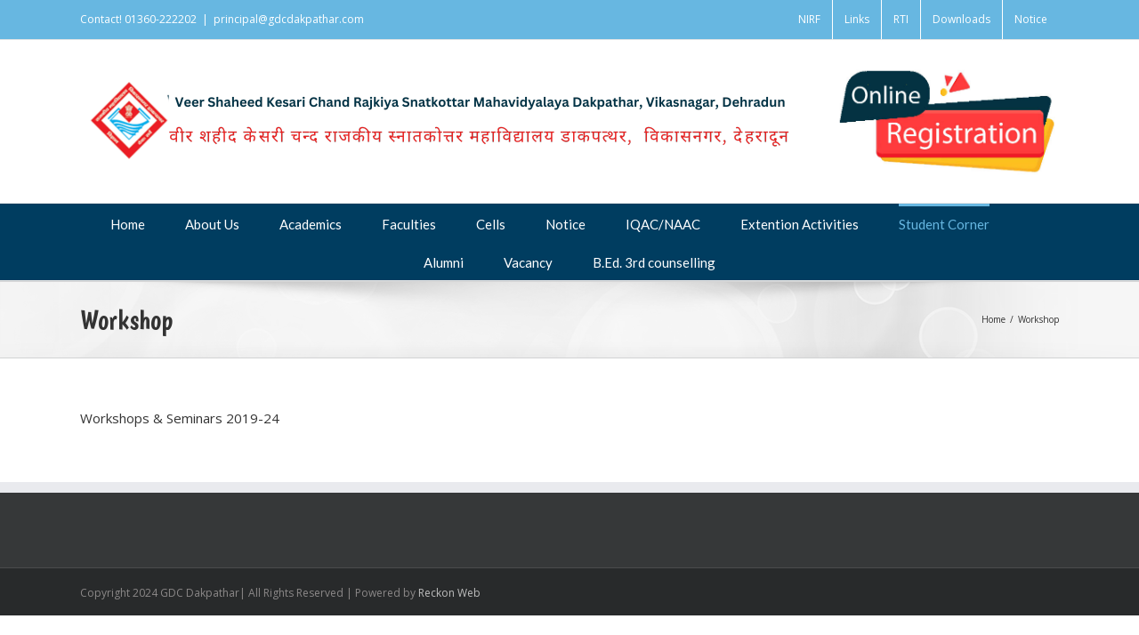

--- FILE ---
content_type: text/html; charset=UTF-8
request_url: https://gdcdakpathar.com/workshop/
body_size: 12859
content:
<!DOCTYPE html>
<html class="no-overflow-y" dir="ltr" lang="en-US"
	prefix="og: https://ogp.me/ns#"  prefix="og: http://ogp.me/ns# fb: http://ogp.me/ns/fb#">
<head>
	
	<meta http-equiv="Content-Type" content="text/html; charset=utf-8"/>

	
	<!--[if lte IE 8]>
	<script type="text/javascript" src="https://gdcdakpathar.com/site/wp-content/themes/Avada/assets/js/html5shiv.js"></script>
	<![endif]-->

	
	<meta name="viewport" content="width=device-width, initial-scale=1" />
	<title>Workshop - Govt Degree College Dakpathar</title>
						<script>
							/* You can add more configuration options to webfontloader by previously defining the WebFontConfig with your options */
							if ( typeof WebFontConfig === "undefined" ) {
								WebFontConfig = new Object();
							}
							WebFontConfig['google'] = {families: ['Lato', 'PT+Sans', 'Open+Sans', 'Boogaloo&subset=greek-ext']};

							(function() {
								var wf = document.createElement( 'script' );
								wf.src = 'https://ajax.googleapis.com/ajax/libs/webfont/1.5.3/webfont.js';
								wf.type = 'text/javascript';
								wf.async = 'true';
								var s = document.getElementsByTagName( 'script' )[0];
								s.parentNode.insertBefore( wf, s );
							})();
						</script>
						
		<!-- All in One SEO 4.2.7.1 - aioseo.com -->
		<meta name="description" content="Workshops &amp; Seminars 2019-24" />
		<meta name="robots" content="max-image-preview:large" />
		<link rel="canonical" href="https://gdcdakpathar.com/workshop/" />
		<meta name="generator" content="All in One SEO (AIOSEO) 4.2.7.1 " />
		<meta property="og:locale" content="en_US" />
		<meta property="og:site_name" content="Govt Degree College Dakpathar - Just another WordPress site" />
		<meta property="og:type" content="article" />
		<meta property="og:title" content="Workshop - Govt Degree College Dakpathar" />
		<meta property="og:description" content="Workshops &amp; Seminars 2019-24" />
		<meta property="og:url" content="https://gdcdakpathar.com/workshop/" />
		<meta property="article:published_time" content="2023-04-14T17:35:38+00:00" />
		<meta property="article:modified_time" content="2024-11-11T07:38:45+00:00" />
		<meta name="twitter:card" content="summary_large_image" />
		<meta name="twitter:title" content="Workshop - Govt Degree College Dakpathar" />
		<meta name="twitter:description" content="Workshops &amp; Seminars 2019-24" />
		<script type="application/ld+json" class="aioseo-schema">
			{"@context":"https:\/\/schema.org","@graph":[{"@type":"BreadcrumbList","@id":"https:\/\/gdcdakpathar.com\/workshop\/#breadcrumblist","itemListElement":[{"@type":"ListItem","@id":"https:\/\/gdcdakpathar.com\/#listItem","position":1,"item":{"@type":"WebPage","@id":"https:\/\/gdcdakpathar.com\/","name":"Home","description":"The Veer Shaheed Kesari Chand Rajkiya Snatkottar Mahavidyalaya, Dakpathar established in the year 1993 is catering to the needs of higher education of the Pachwa Doon and Jaunsar Bawar tribal area of Distt. Dehradun and fulfill the aspirations of higher learning","url":"https:\/\/gdcdakpathar.com\/"},"nextItem":"https:\/\/gdcdakpathar.com\/workshop\/#listItem"},{"@type":"ListItem","@id":"https:\/\/gdcdakpathar.com\/workshop\/#listItem","position":2,"item":{"@type":"WebPage","@id":"https:\/\/gdcdakpathar.com\/workshop\/","name":"Workshop","description":"Workshops & Seminars 2019-24","url":"https:\/\/gdcdakpathar.com\/workshop\/"},"previousItem":"https:\/\/gdcdakpathar.com\/#listItem"}]},{"@type":"Organization","@id":"https:\/\/gdcdakpathar.com\/#organization","name":"Govt Degree College Dakpathar","url":"https:\/\/gdcdakpathar.com\/"},{"@type":"WebPage","@id":"https:\/\/gdcdakpathar.com\/workshop\/#webpage","url":"https:\/\/gdcdakpathar.com\/workshop\/","name":"Workshop - Govt Degree College Dakpathar","description":"Workshops & Seminars 2019-24","inLanguage":"en-US","isPartOf":{"@id":"https:\/\/gdcdakpathar.com\/#website"},"breadcrumb":{"@id":"https:\/\/gdcdakpathar.com\/workshop\/#breadcrumblist"},"datePublished":"2023-04-14T17:35:38+00:00","dateModified":"2024-11-11T07:38:45+00:00"},{"@type":"WebSite","@id":"https:\/\/gdcdakpathar.com\/#website","url":"https:\/\/gdcdakpathar.com\/","name":"Govt Degree College Dakpathar","description":"Just another WordPress site","inLanguage":"en-US","publisher":{"@id":"https:\/\/gdcdakpathar.com\/#organization"}}]}
		</script>
		<!-- All in One SEO -->

<link rel='dns-prefetch' href='//s.w.org' />
<link rel="alternate" type="application/rss+xml" title="Govt Degree College Dakpathar &raquo; Feed" href="https://gdcdakpathar.com/feed/" />
<link rel="alternate" type="application/rss+xml" title="Govt Degree College Dakpathar &raquo; Comments Feed" href="https://gdcdakpathar.com/comments/feed/" />
			<!-- For iPad Retina display -->
			<link rel="apple-touch-icon-precomposed" sizes="144x144" href="">
		
		<meta property="og:title" content="Workshop"/>
		<meta property="og:type" content="article"/>
		<meta property="og:url" content="https://gdcdakpathar.com/workshop/"/>
		<meta property="og:site_name" content="Govt Degree College Dakpathar"/>
		<meta property="og:description" content="Workshops &amp; Seminars 2019-24"/>

									<meta property="og:image" content="http://gdcdakpathar.com/site/wp-content/uploads/2017/03/govt-degree-college-dakpathar.png"/>
							<!-- This site uses the Google Analytics by MonsterInsights plugin v8.10.0 - Using Analytics tracking - https://www.monsterinsights.com/ -->
		<!-- Note: MonsterInsights is not currently configured on this site. The site owner needs to authenticate with Google Analytics in the MonsterInsights settings panel. -->
					<!-- No UA code set -->
				<!-- / Google Analytics by MonsterInsights -->
				<script type="text/javascript">
			window._wpemojiSettings = {"baseUrl":"https:\/\/s.w.org\/images\/core\/emoji\/13.0.1\/72x72\/","ext":".png","svgUrl":"https:\/\/s.w.org\/images\/core\/emoji\/13.0.1\/svg\/","svgExt":".svg","source":{"concatemoji":"https:\/\/gdcdakpathar.com\/site\/wp-includes\/js\/wp-emoji-release.min.js?ver=5.7.14"}};
			!function(e,a,t){var n,r,o,i=a.createElement("canvas"),p=i.getContext&&i.getContext("2d");function s(e,t){var a=String.fromCharCode;p.clearRect(0,0,i.width,i.height),p.fillText(a.apply(this,e),0,0);e=i.toDataURL();return p.clearRect(0,0,i.width,i.height),p.fillText(a.apply(this,t),0,0),e===i.toDataURL()}function c(e){var t=a.createElement("script");t.src=e,t.defer=t.type="text/javascript",a.getElementsByTagName("head")[0].appendChild(t)}for(o=Array("flag","emoji"),t.supports={everything:!0,everythingExceptFlag:!0},r=0;r<o.length;r++)t.supports[o[r]]=function(e){if(!p||!p.fillText)return!1;switch(p.textBaseline="top",p.font="600 32px Arial",e){case"flag":return s([127987,65039,8205,9895,65039],[127987,65039,8203,9895,65039])?!1:!s([55356,56826,55356,56819],[55356,56826,8203,55356,56819])&&!s([55356,57332,56128,56423,56128,56418,56128,56421,56128,56430,56128,56423,56128,56447],[55356,57332,8203,56128,56423,8203,56128,56418,8203,56128,56421,8203,56128,56430,8203,56128,56423,8203,56128,56447]);case"emoji":return!s([55357,56424,8205,55356,57212],[55357,56424,8203,55356,57212])}return!1}(o[r]),t.supports.everything=t.supports.everything&&t.supports[o[r]],"flag"!==o[r]&&(t.supports.everythingExceptFlag=t.supports.everythingExceptFlag&&t.supports[o[r]]);t.supports.everythingExceptFlag=t.supports.everythingExceptFlag&&!t.supports.flag,t.DOMReady=!1,t.readyCallback=function(){t.DOMReady=!0},t.supports.everything||(n=function(){t.readyCallback()},a.addEventListener?(a.addEventListener("DOMContentLoaded",n,!1),e.addEventListener("load",n,!1)):(e.attachEvent("onload",n),a.attachEvent("onreadystatechange",function(){"complete"===a.readyState&&t.readyCallback()})),(n=t.source||{}).concatemoji?c(n.concatemoji):n.wpemoji&&n.twemoji&&(c(n.twemoji),c(n.wpemoji)))}(window,document,window._wpemojiSettings);
		</script>
		<style type="text/css">
img.wp-smiley,
img.emoji {
	display: inline !important;
	border: none !important;
	box-shadow: none !important;
	height: 1em !important;
	width: 1em !important;
	margin: 0 .07em !important;
	vertical-align: -0.1em !important;
	background: none !important;
	padding: 0 !important;
}
</style>
	<link rel='stylesheet' id='wp-block-library-css'  href='https://gdcdakpathar.com/site/wp-content/plugins/gutenberg/build/block-library/style.css?ver=10.5.4' type='text/css' media='all' />
<link rel='stylesheet' id='avada-stylesheet-css'  href='https://gdcdakpathar.com/site/wp-content/themes/Avada/style.css?ver=4.0.2' type='text/css' media='all' />
<!--[if lte IE 9]>
<link rel='stylesheet' id='avada-shortcodes-css'  href='https://gdcdakpathar.com/site/wp-content/themes/Avada/shortcodes.css?ver=4.0.2' type='text/css' media='all' />
<![endif]-->
<link rel='stylesheet' id='fontawesome-css'  href='https://gdcdakpathar.com/site/wp-content/themes/Avada/assets/fonts/fontawesome/font-awesome.css?ver=4.0.2' type='text/css' media='all' />
<!--[if lte IE 9]>
<link rel='stylesheet' id='avada-IE-fontawesome-css'  href='https://gdcdakpathar.com/site/wp-content/themes/Avada/assets/fonts/fontawesome/font-awesome.css?ver=4.0.2' type='text/css' media='all' />
<![endif]-->
<!--[if lte IE 8]>
<link rel='stylesheet' id='avada-IE8-css'  href='https://gdcdakpathar.com/site/wp-content/themes/Avada/assets/css/ie8.css?ver=4.0.2' type='text/css' media='all' />
<![endif]-->
<!--[if IE]>
<link rel='stylesheet' id='avada-IE-css'  href='https://gdcdakpathar.com/site/wp-content/themes/Avada/assets/css/ie.css?ver=4.0.2' type='text/css' media='all' />
<![endif]-->
<link rel='stylesheet' id='avada-iLightbox-css'  href='https://gdcdakpathar.com/site/wp-content/themes/Avada/ilightbox.css?ver=4.0.2' type='text/css' media='all' />
<link rel='stylesheet' id='avada-animations-css'  href='https://gdcdakpathar.com/site/wp-content/themes/Avada/animations.css?ver=4.0.2' type='text/css' media='all' />
<link rel='stylesheet' id='avada-dynamic-css-css'  href='//gdcdakpathar.com/site/wp-content/uploads/avada-styles/avada-1439.css?timestamp=1756053542&#038;ver=5.7.14' type='text/css' media='all' />
<script type='text/javascript' src='https://gdcdakpathar.com/site/wp-includes/js/jquery/jquery.min.js?ver=3.5.1' id='jquery-core-js'></script>
<script type='text/javascript' src='https://gdcdakpathar.com/site/wp-includes/js/jquery/jquery-migrate.min.js?ver=3.3.2' id='jquery-migrate-js'></script>
<link rel="https://api.w.org/" href="https://gdcdakpathar.com/wp-json/" /><link rel="alternate" type="application/json" href="https://gdcdakpathar.com/wp-json/wp/v2/pages/1439" /><link rel="EditURI" type="application/rsd+xml" title="RSD" href="https://gdcdakpathar.com/site/xmlrpc.php?rsd" />
<link rel="wlwmanifest" type="application/wlwmanifest+xml" href="https://gdcdakpathar.com/site/wp-includes/wlwmanifest.xml" /> 
<meta name="generator" content="WordPress 5.7.14" />
<link rel='shortlink' href='https://gdcdakpathar.com/?p=1439' />
<link rel="alternate" type="application/json+oembed" href="https://gdcdakpathar.com/wp-json/oembed/1.0/embed?url=https%3A%2F%2Fgdcdakpathar.com%2Fworkshop%2F" />
<link rel="alternate" type="text/xml+oembed" href="https://gdcdakpathar.com/wp-json/oembed/1.0/embed?url=https%3A%2F%2Fgdcdakpathar.com%2Fworkshop%2F&#038;format=xml" />
<style type="text/css">.recentcomments a{display:inline !important;padding:0 !important;margin:0 !important;}</style><!--[if IE 9]> <script>var _fusionParallaxIE9 = true;</script> <![endif]-->
	
	<!--[if lte IE 8]>
	<script type="text/javascript">
	jQuery(document).ready(function() {
	var imgs, i, w;
	var imgs = document.getElementsByTagName( 'img' );
	for( i = 0; i < imgs.length; i++ ) {
		w = imgs[i].getAttribute( 'width' );
		imgs[i].removeAttribute( 'width' );
		imgs[i].removeAttribute( 'height' );
	}
	});
	</script>

	<script src="https://gdcdakpathar.com/site/wp-content/themes/Avada/assets/js/excanvas.js"></script>

	<![endif]-->

	<!--[if lte IE 9]>
	<script type="text/javascript">
	jQuery(document).ready(function() {

	// Combine inline styles for body tag
	jQuery('body').each( function() {
		var combined_styles = '<style type="text/css">';

		jQuery( this ).find( 'style' ).each( function() {
			combined_styles += jQuery(this).html();
			jQuery(this).remove();
		});

		combined_styles += '</style>';

		jQuery( this ).prepend( combined_styles );
	});
	});
	</script>

	<![endif]-->

	<script type="text/javascript">
		var doc = document.documentElement;
		doc.setAttribute('data-useragent', navigator.userAgent);
	</script>

	
	</head>
<body class="page-template-default page page-id-1439 fusion-body no-tablet-sticky-header no-mobile-sticky-header no-mobile-slidingbar layout-wide-mode menu-text-align-center mobile-menu-design-classic fusion-image-hovers fusion-show-pagination-text">
				<div id="wrapper" class="">
		<div id="home" style="position:relative;top:1px;"></div>
				
		
			<div class="fusion-header-wrapper">
				<div class="fusion-header-v4 fusion-logo-left fusion-sticky-menu- fusion-sticky-logo- fusion-mobile-logo- fusion-mobile-menu-design-classic fusion-sticky-menu-only fusion-header-menu-align-center">
					
<div class="fusion-secondary-header">
	<div class="fusion-row">
					<div class="fusion-alignleft"><div class="fusion-contact-info">Contact! 01360-222202<span class="fusion-header-separator">|</span><a href="mailto:principal@gdcdakpathar.com">principal@gdcdakpathar.com</a></div></div>
							<div class="fusion-alignright"><div class="fusion-secondary-menu"><ul id="menu-top-nav" class="menu"><li  id="menu-item-1565"  class="menu-item menu-item-type-post_type menu-item-object-page menu-item-1565"  ><a  href="https://gdcdakpathar.com/nirf/"><span class="menu-text">NIRF</span></a></li><li  id="menu-item-1567"  class="menu-item menu-item-type-post_type menu-item-object-page menu-item-1567"  ><a  href="https://gdcdakpathar.com/important-links/"><span class="menu-text">Links</span></a></li><li  id="menu-item-1583"  class="menu-item menu-item-type-custom menu-item-object-custom menu-item-1583"  ><a  href="http://gdcdakpathar.com/site/wp-content/uploads/2024/05/rti-17-point-manual.pdf"><span class="menu-text">RTI</span></a></li><li  id="menu-item-1604"  class="menu-item menu-item-type-post_type menu-item-object-page menu-item-1604"  ><a  href="https://gdcdakpathar.com/downloads/"><span class="menu-text">Downloads</span></a></li><li  id="menu-item-1605"  class="menu-item menu-item-type-post_type menu-item-object-page menu-item-1605"  ><a  href="https://gdcdakpathar.com/commerce/notice/"><span class="menu-text">Notice</span></a></li></ul></div><div class="fusion-mobile-nav-holder"></div></div>
			</div>
</div>
<div class="fusion-header-sticky-height"></div>
<div class="fusion-sticky-header-wrapper"> <!-- start fusion sticky header wrapper -->
	<div class="fusion-header">
		<div class="fusion-row">
			<div class="fusion-logo" data-margin-top="0px" data-margin-bottom="0px" data-margin-left="0px" data-margin-right="0px">
				<a class="fusion-logo-link" href="https://gdcdakpathar.com">
						<img src="//gdcdakpathar.com/site/wp-content/uploads/2017/03/govt-degree-college-dakpathar.png" width="807" height="97" alt="Govt Degree College Dakpathar" class="fusion-logo-1x fusion-standard-logo" />

							<img src="//gdcdakpathar.com/site/wp-content/uploads/2017/03/govt-degree-college-dakpathar.png" width="807" height="97" alt="Govt Degree College Dakpathar" class="fusion-standard-logo fusion-logo-2x" />
			
			<!-- mobile logo -->
			
			<!-- sticky header logo -->
					</a>
		<div class="fusion-header-content-3-wrapper"><h3 class="fusion-header-tagline"><a href="https://gdcdakpathar.com/admission2025/" target="_blank" rel="noopener"><img class="alignnone size-full wp-image-1622" src="http://gdcdakpathar.com/site/wp-content/uploads/2024/08/online-registration.jpg" alt="" width="100" style="width:250px;"></a></h3></div></div>
					</div>
	</div>
	<div class="fusion-secondary-main-menu">
		<div class="fusion-row">
			<div class="fusion-main-menu"><ul id="menu-top" class="fusion-menu"><li  id="menu-item-39"  class="menu-item menu-item-type-post_type menu-item-object-page menu-item-home menu-item-39"  ><a  href="https://gdcdakpathar.com/"><span class="menu-text">Home</span></a></li><li  id="menu-item-761"  class="menu-item menu-item-type-custom menu-item-object-custom menu-item-has-children menu-item-761 fusion-dropdown-menu"  ><a  href="#"><span class="menu-text">About Us</span></a><ul class="sub-menu"><li  id="menu-item-841"  class="menu-item menu-item-type-post_type menu-item-object-page menu-item-841 fusion-dropdown-submenu"  ><a  href="https://gdcdakpathar.com/about-veer-shaheed-kesari-chand/"><span class="">About Veer Shaheed Kesari Chand</span></a></li><li  id="menu-item-1763"  class="menu-item menu-item-type-custom menu-item-object-custom menu-item-has-children menu-item-1763 fusion-dropdown-submenu"  ><a  href="#"><span class="">Policy Documents</span></a><ul class="sub-menu"><li  id="menu-item-1774"  class="menu-item menu-item-type-post_type menu-item-object-page menu-item-1774"  ><a  href="https://gdcdakpathar.com/policy-document-on-support-facilities/"><span class="">Policy Document on Support Facilities</span></a></li><li  id="menu-item-1775"  class="menu-item menu-item-type-post_type menu-item-object-page menu-item-1775"  ><a  href="https://gdcdakpathar.com/policy-document-on-discipline-behavior/"><span class="">Policy Document on Discipline &#038; Behavior</span></a></li><li  id="menu-item-1776"  class="menu-item menu-item-type-post_type menu-item-object-page menu-item-1776"  ><a  href="https://gdcdakpathar.com/policy-document-on-gender/"><span class="">Policy Document on Gender</span></a></li><li  id="menu-item-1777"  class="menu-item menu-item-type-post_type menu-item-object-page menu-item-1777"  ><a  href="https://gdcdakpathar.com/policy-document-for-divyangjan/"><span class="">Policy Document for Divyangjan</span></a></li><li  id="menu-item-1778"  class="menu-item menu-item-type-post_type menu-item-object-page menu-item-1778"  ><a  href="https://gdcdakpathar.com/policy-document-on-green-campus/"><span class="">Policy Document on Green Campus</span></a></li><li  id="menu-item-1531"  class="menu-item menu-item-type-post_type menu-item-object-page menu-item-1531"  ><a  href="https://gdcdakpathar.com/vision-mission/"><span class="">Vision &#038; Mission</span></a></li><li  id="menu-item-1533"  class="menu-item menu-item-type-custom menu-item-object-custom menu-item-1533"  ><a  href="http://gdcdakpathar.com/site/wp-content/uploads/2024/04/institutional-development-plan.pdf"><span class="">Institutional Development Plan</span></a></li><li  id="menu-item-1804"  class="menu-item menu-item-type-custom menu-item-object-custom menu-item-1804"  ><a  href="http://gdcdakpathar.com/site/wp-content/uploads/2024/11/Strategic-Perspective-Plan.pdf"><span class="">Strategic and Perspective Plan</span></a></li><li  id="menu-item-1802"  class="menu-item menu-item-type-custom menu-item-object-custom menu-item-1802"  ><a  href="http://gdcdakpathar.com/site/wp-content/uploads/2024/11/SWOC.pdf"><span class="">SWOC</span></a></li><li  id="menu-item-1815"  class="menu-item menu-item-type-custom menu-item-object-custom menu-item-1815"  ><a  href="http://gdcdakpathar.com/site/wp-content/uploads/2024/11/Post-Creation-G-O.pdf"><span class="">Post Creation G.O.s</span></a></li></ul></li><li  id="menu-item-1554"  class="menu-item menu-item-type-post_type menu-item-object-page menu-item-1554 fusion-dropdown-submenu"  ><a  href="https://gdcdakpathar.com/teaching-staff/"><span class="">Teaching Staff</span></a></li><li  id="menu-item-1557"  class="menu-item menu-item-type-post_type menu-item-object-page menu-item-1557 fusion-dropdown-submenu"  ><a  href="https://gdcdakpathar.com/non-teaching-staff/"><span class="">Non Teaching Staff</span></a></li><li  id="menu-item-1559"  class="menu-item menu-item-type-post_type menu-item-object-page menu-item-1559 fusion-dropdown-submenu"  ><a  href="https://gdcdakpathar.com/committees/"><span class="">Committees</span></a></li><li  id="menu-item-40"  class="menu-item menu-item-type-post_type menu-item-object-page menu-item-40 fusion-dropdown-submenu"  ><a  href="https://gdcdakpathar.com/about-college/"><span class="">About College</span></a></li><li  id="menu-item-831"  class="menu-item menu-item-type-post_type menu-item-object-page menu-item-831 fusion-dropdown-submenu"  ><a  href="https://gdcdakpathar.com/gallery/"><span class="">Gallery</span></a></li><li  id="menu-item-611"  class="menu-item menu-item-type-post_type menu-item-object-page menu-item-611 fusion-dropdown-submenu"  ><a  href="https://gdcdakpathar.com/principals-message/"><span class="">Principal’s Message</span></a></li><li  id="menu-item-48"  class="menu-item menu-item-type-post_type menu-item-object-page menu-item-48 fusion-dropdown-submenu"  ><a  href="https://gdcdakpathar.com/facilities/"><span class="">Facilities</span></a></li><li  id="menu-item-1564"  class="menu-item menu-item-type-custom menu-item-object-custom menu-item-1564 fusion-dropdown-submenu"  ><a  href="#"><span class="">Magazine</span></a></li><li  id="menu-item-1563"  class="menu-item menu-item-type-custom menu-item-object-custom menu-item-1563 fusion-dropdown-submenu"  ><a  href="#"><span class="">Policy Documents</span></a></li></ul></li><li  id="menu-item-1576"  class="menu-item menu-item-type-custom menu-item-object-custom menu-item-has-children menu-item-1576 fusion-dropdown-menu"  ><a  href="#"><span class="menu-text">Academics</span></a><ul class="sub-menu"><li  id="menu-item-1721"  class="menu-item menu-item-type-custom menu-item-object-custom menu-item-1721 fusion-dropdown-submenu"  ><a  href="http://gdcdakpathar.com/site/wp-content/uploads/2024/08/programs-offered.pdf"><span class="">Program Offered</span></a></li><li  id="menu-item-1582"  class="menu-item menu-item-type-post_type menu-item-object-page menu-item-1582 fusion-dropdown-submenu"  ><a  href="https://gdcdakpathar.com/admission-rules-procedures/"><span class="">Admission Rules &#038; Procedures</span></a></li><li  id="menu-item-1577"  class="menu-item menu-item-type-post_type menu-item-object-page menu-item-1577 fusion-dropdown-submenu"  ><a  href="https://gdcdakpathar.com/institutional-distinctiveness/"><span class="">Institutional Distinctiveness</span></a></li><li  id="menu-item-1578"  class="menu-item menu-item-type-post_type menu-item-object-page menu-item-1578 fusion-dropdown-submenu"  ><a  href="https://gdcdakpathar.com/time-table/"><span class="">Time Table</span></a></li><li  id="menu-item-1579"  class="menu-item menu-item-type-post_type menu-item-object-page menu-item-1579 fusion-dropdown-submenu"  ><a  href="https://gdcdakpathar.com/prospectus/"><span class="">Prospectus</span></a></li><li  id="menu-item-1584"  class="menu-item menu-item-type-post_type menu-item-object-page menu-item-1584 fusion-dropdown-submenu"  ><a  href="https://gdcdakpathar.com/academic-calendar/"><span class="">Academic Calendar</span></a></li></ul></li><li  id="menu-item-61"  class="menu-item menu-item-type-custom menu-item-object-custom menu-item-has-children menu-item-61 fusion-dropdown-menu"  ><a  href="#"><span class="menu-text">Faculties</span></a><ul class="sub-menu"><li  id="menu-item-679"  class="menu-item menu-item-type-custom menu-item-object-custom menu-item-has-children menu-item-679 fusion-dropdown-submenu"  ><a  href="#"><span class="">Faculty of Commerce</span></a><ul class="sub-menu"><li  id="menu-item-45"  class="menu-item menu-item-type-post_type menu-item-object-page menu-item-45"  ><a  href="https://gdcdakpathar.com/commerce/"><span class="">Commerce</span></a></li></ul></li><li  id="menu-item-65"  class="menu-item menu-item-type-custom menu-item-object-custom menu-item-has-children menu-item-65 fusion-dropdown-submenu"  ><a  href="#"><span class="">Faculty of Science</span></a><ul class="sub-menu"><li  id="menu-item-54"  class="menu-item menu-item-type-post_type menu-item-object-page menu-item-54"  ><a  href="https://gdcdakpathar.com/chemistry/"><span class="">Department of Chemistry</span></a></li><li  id="menu-item-702"  class="menu-item menu-item-type-post_type menu-item-object-page menu-item-702"  ><a  href="https://gdcdakpathar.com/department-of-mathematics/"><span class="">Department of Mathematics</span></a></li><li  id="menu-item-730"  class="menu-item menu-item-type-post_type menu-item-object-page menu-item-730"  ><a  href="https://gdcdakpathar.com/department-of-physics/"><span class="">Department of Physics</span></a></li><li  id="menu-item-703"  class="menu-item menu-item-type-post_type menu-item-object-page menu-item-703"  ><a  href="https://gdcdakpathar.com/department-of-botany/"><span class="">Department Of Botany</span></a></li><li  id="menu-item-575"  class="menu-item menu-item-type-post_type menu-item-object-page menu-item-575"  ><a  href="https://gdcdakpathar.com/zoology/"><span class="">Department of Zoology</span></a></li></ul></li><li  id="menu-item-680"  class="menu-item menu-item-type-custom menu-item-object-custom menu-item-has-children menu-item-680 fusion-dropdown-submenu"  ><a  href="#"><span class="">Faculty of Arts</span></a><ul class="sub-menu"><li  id="menu-item-588"  class="menu-item menu-item-type-post_type menu-item-object-page menu-item-588"  ><a  href="https://gdcdakpathar.com/english/"><span class="">Department of English</span></a></li><li  id="menu-item-925"  class="menu-item menu-item-type-post_type menu-item-object-page menu-item-925"  ><a  href="https://gdcdakpathar.com/department-of-hindi/"><span class="">Department of Hindi</span></a></li><li  id="menu-item-591"  class="menu-item menu-item-type-post_type menu-item-object-page menu-item-591"  ><a  href="https://gdcdakpathar.com/economics/"><span class="">Department of Economics</span></a></li><li  id="menu-item-589"  class="menu-item menu-item-type-post_type menu-item-object-page menu-item-589"  ><a  href="https://gdcdakpathar.com/history/"><span class="">Department of History</span></a></li><li  id="menu-item-606"  class="menu-item menu-item-type-post_type menu-item-object-page menu-item-606"  ><a  href="https://gdcdakpathar.com/political-science/"><span class="">Department of Political Science</span></a></li><li  id="menu-item-607"  class="menu-item menu-item-type-post_type menu-item-object-page menu-item-607"  ><a  href="https://gdcdakpathar.com/home-science/"><span class="">Home Science</span></a></li><li  id="menu-item-686"  class="menu-item menu-item-type-post_type menu-item-object-page menu-item-686"  ><a  href="https://gdcdakpathar.com/department-of-education/"><span class="">Department of Education</span></a></li></ul></li><li  id="menu-item-681"  class="menu-item menu-item-type-custom menu-item-object-custom menu-item-has-children menu-item-681 fusion-dropdown-submenu"  ><a  href="#"><span class="">Faculty of Teacher Education</span></a><ul class="sub-menu"><li  id="menu-item-44"  class="menu-item menu-item-type-post_type menu-item-object-page menu-item-44"  ><a  href="https://gdcdakpathar.com/b-ed-department/"><span class="">B.Ed</span></a></li></ul></li><li  id="menu-item-67"  class="menu-item menu-item-type-custom menu-item-object-custom menu-item-has-children menu-item-67 fusion-dropdown-submenu"  ><a  href="#"><span class="">Professional Courses</span></a><ul class="sub-menu"><li  id="menu-item-144"  class="menu-item menu-item-type-post_type menu-item-object-page menu-item-144"  ><a  href="https://gdcdakpathar.com/mass-communication/"><span class="">Mass Communication</span></a></li><li  id="menu-item-146"  class="menu-item menu-item-type-post_type menu-item-object-page menu-item-146"  ><a  href="https://gdcdakpathar.com/yoga/"><span class="">Yoga</span></a></li><li  id="menu-item-148"  class="menu-item menu-item-type-post_type menu-item-object-page menu-item-148"  ><a  href="https://gdcdakpathar.com/bba/"><span class="">BBA</span></a></li></ul></li><li  id="menu-item-871"  class="menu-item menu-item-type-post_type menu-item-object-page menu-item-871 fusion-dropdown-submenu"  ><a  href="https://gdcdakpathar.com/distance-education/"><span class="">Distance Education</span></a></li></ul></li><li  id="menu-item-706"  class="menu-item menu-item-type-custom menu-item-object-custom menu-item-has-children menu-item-706 fusion-dropdown-menu"  ><a  href="#"><span class="menu-text">Cells</span></a><ul class="sub-menu"><li  id="menu-item-707"  class="menu-item menu-item-type-post_type menu-item-object-page menu-item-707 fusion-dropdown-submenu"  ><a  href="https://gdcdakpathar.com/women-cell/"><span class="">Women Cell</span></a></li><li  id="menu-item-1765"  class="menu-item menu-item-type-post_type menu-item-object-page menu-item-1765 fusion-dropdown-submenu"  ><a  href="https://gdcdakpathar.com/students-grievance-redressal-cell/"><span class="">Students’ Grievance Redressal Cell</span></a></li><li  id="menu-item-709"  class="menu-item menu-item-type-post_type menu-item-object-page menu-item-709 fusion-dropdown-submenu"  ><a  href="https://gdcdakpathar.com/anti-sexual-harassment-cell/"><span class="">Sexual Harassment of Women at Workplace – Prevention, Prohibition and Redressal cell</span></a></li><li  id="menu-item-749"  class="menu-item menu-item-type-post_type menu-item-object-page menu-item-749 fusion-dropdown-submenu"  ><a  href="https://gdcdakpathar.com/anti-ragging/"><span class="">Anti Ragging</span></a></li><li  id="menu-item-1827"  class="menu-item menu-item-type-post_type menu-item-object-page menu-item-1827 fusion-dropdown-submenu"  ><a  href="https://gdcdakpathar.com/research-development-cell/"><span class="">Research &#038; Development Cell</span></a></li><li  id="menu-item-1829"  class="menu-item menu-item-type-post_type menu-item-object-page menu-item-1829 fusion-dropdown-submenu"  ><a  href="https://gdcdakpathar.com/annual-reports/"><span class="">Annual Reports</span></a></li></ul></li><li  id="menu-item-482"  class="menu-item menu-item-type-post_type menu-item-object-page menu-item-482"  ><a  href="https://gdcdakpathar.com/notice/"><span class="menu-text">Notice</span></a></li><li  id="menu-item-1585"  class="menu-item menu-item-type-custom menu-item-object-custom menu-item-has-children menu-item-1585 fusion-dropdown-menu"  ><a  href="#"><span class="menu-text">IQAC/NAAC</span></a><ul class="sub-menu"><li  id="menu-item-2045"  class="menu-item menu-item-type-post_type menu-item-object-page menu-item-2045 fusion-dropdown-submenu"  ><a  href="https://gdcdakpathar.com/ssr-cycle/"><span class="">SSR Cycle</span></a></li><li  id="menu-item-1599"  class="menu-item menu-item-type-post_type menu-item-object-page menu-item-has-children menu-item-1599 fusion-dropdown-submenu"  ><a  href="https://gdcdakpathar.com/naac-ssr/"><span class="">NAAC Related Document</span></a><ul class="sub-menu"><li  id="menu-item-1973"  class="menu-item menu-item-type-custom menu-item-object-custom menu-item-has-children menu-item-1973"  ><a  href="#"><span class="">Extended Profile</span></a><ul class="sub-menu"><li  id="menu-item-1975"  class="menu-item menu-item-type-custom menu-item-object-custom menu-item-1975"  ><a  href="http://gdcdakpathar.com/site/wp-content/uploads/2024/11/List-of-Student-2019-20-to-2023-24.pdf"><span class="">List of Student 2019-20 to 2023-24</span></a></li></ul></li><li  id="menu-item-1864"  class="menu-item menu-item-type-custom menu-item-object-custom menu-item-has-children menu-item-1864"  ><a  href="#"><span class="">1. Curricular Aspects</span></a><ul class="sub-menu"><li  id="menu-item-1866"  class="menu-item menu-item-type-custom menu-item-object-custom menu-item-1866"  ><a  href="http://gdcdakpathar.com/site/wp-content/uploads/2024/11/Curricular-Planning-and-Implementation.pdf"><span class="">1.1.1  Curricular Planning and Implementation</span></a></li><li  id="menu-item-1970"  class="menu-item menu-item-type-custom menu-item-object-custom menu-item-1970"  ><a  href="http://gdcdakpathar.com/site/wp-content/uploads/2024/11/1.2.1-Certificate-Value-added-courses-offered.pdf"><span class="">1.2.1 Certificate Value added courses offered</span></a></li><li  id="menu-item-1868"  class="menu-item menu-item-type-custom menu-item-object-custom menu-item-1868"  ><a  href="http://gdcdakpathar.com/site/wp-content/uploads/2024/11/Institution-integrates-crosscutting-issues-relevant-to-Professional-Ethics.pdf"><span class="">1.3.1  Institution integrates crosscutting issues relevant to Professional Ethics</span></a></li><li  id="menu-item-1870"  class="menu-item menu-item-type-custom menu-item-object-custom menu-item-1870"  ><a  href="http://gdcdakpathar.com/site/wp-content/uploads/2024/11/Number-of-students-undertaking-project-workfield-work-internships.pdf"><span class="">1.3.2 Number of students undertaking project workfield work  internships</span></a></li><li  id="menu-item-1872"  class="menu-item menu-item-type-custom menu-item-object-custom menu-item-1872"  ><a  href="http://gdcdakpathar.com/site/wp-content/uploads/2024/11/Feedback-System.pdf"><span class="">1.4.1 Feedback System</span></a></li></ul></li><li  id="menu-item-1875"  class="menu-item menu-item-type-custom menu-item-object-custom menu-item-has-children menu-item-1875"  ><a  href="#"><span class="">2 Teaching-learning and Evaluation</span></a><ul class="sub-menu"><li  id="menu-item-1876"  class="menu-item menu-item-type-custom menu-item-object-custom menu-item-1876"  ><a  href="http://gdcdakpathar.com/site/wp-content/uploads/2024/11/Enrolment.pdf"><span class="">2.1.1 Enrolment</span></a></li><li  id="menu-item-1878"  class="menu-item menu-item-type-custom menu-item-object-custom menu-item-1878"  ><a  href="http://gdcdakpathar.com/site/wp-content/uploads/2024/11/Number-of-seats-for-reserved-category.pdf"><span class="">2.1.2 Number of seats for reserved category</span></a></li><li  id="menu-item-1880"  class="menu-item menu-item-type-custom menu-item-object-custom menu-item-1880"  ><a  href="http://gdcdakpathar.com/site/wp-content/uploads/2024/11/Teaching-Learning-Process.pdf"><span class="">2.3.1 Teaching- Learning Process</span></a></li><li  id="menu-item-1882"  class="menu-item menu-item-type-custom menu-item-object-custom menu-item-1882"  ><a  href="http://gdcdakpathar.com/site/wp-content/uploads/2024/11/Teacher-Profile.pdf"><span class="">2.4.1 Teacher Profile</span></a></li><li  id="menu-item-1884"  class="menu-item menu-item-type-custom menu-item-object-custom menu-item-1884"  ><a  href="http://gdcdakpathar.com/site/wp-content/uploads/2024/11/Teacher-Quality.pdf"><span class="">2.4.2 Teacher Quality</span></a></li><li  id="menu-item-1886"  class="menu-item menu-item-type-custom menu-item-object-custom menu-item-1886"  ><a  href="http://gdcdakpathar.com/site/wp-content/uploads/2024/11/Evaluation-Process-and-Reforms.pdf"><span class="">2.5.1 Evaluation Process and Reforms</span></a></li><li  id="menu-item-1888"  class="menu-item menu-item-type-custom menu-item-object-custom menu-item-1888"  ><a  href="http://gdcdakpathar.com/site/wp-content/uploads/2024/11/Programme-Outcomes-POs-and-Course-Outcomes-COs.pdf"><span class="">2.6.1 Programme Outcomes (POs) and Course Outcomes (COs)</span></a></li><li  id="menu-item-1890"  class="menu-item menu-item-type-custom menu-item-object-custom menu-item-1890"  ><a  href="http://gdcdakpathar.com/site/wp-content/uploads/2024/11/Attainment-of-POs-and-COs-are-evaluated.pdf"><span class="">2.6.2 Attainment of POs and COs are evaluated</span></a></li></ul></li><li  id="menu-item-1892"  class="menu-item menu-item-type-custom menu-item-object-custom menu-item-has-children menu-item-1892"  ><a  href="#"><span class="">3 Resource Mobilization for Research</span></a><ul class="sub-menu"><li  id="menu-item-1893"  class="menu-item menu-item-type-custom menu-item-object-custom menu-item-1893"  ><a  href="http://gdcdakpathar.com/site/wp-content/uploads/2024/11/Institution-has-created-an-ecosystem.pdf"><span class="">3.2.1 Institution has created an ecosystem</span></a></li><li  id="menu-item-1895"  class="menu-item menu-item-type-custom menu-item-object-custom menu-item-1895"  ><a  href="http://gdcdakpathar.com/site/wp-content/uploads/2024/11/Number-of-workshops-seminars-conferences.pdf"><span class="">3.2.2 Number of workshops-seminars-conferences</span></a></li><li  id="menu-item-1897"  class="menu-item menu-item-type-custom menu-item-object-custom menu-item-1897"  ><a  href="http://gdcdakpathar.com/site/wp-content/uploads/2024/11/Workshops-seminars-conferences-Data.pdf"><span class="">3.2.2 Workshops-seminars-conferences Data</span></a></li><li  id="menu-item-1899"  class="menu-item menu-item-type-custom menu-item-object-custom menu-item-1899"  ><a  href="http://gdcdakpathar.com/site/wp-content/uploads/2024/11/Number-of-research-papers-published-per-teacher.pdf"><span class="">3.3.1 Number of research papers published per teacher</span></a></li><li  id="menu-item-1977"  class="menu-item menu-item-type-custom menu-item-object-custom menu-item-1977"  ><a  href="http://gdcdakpathar.com/site/wp-content/uploads/2024/11/3.3.2-Total-number-of-books-and-chapters.pdf"><span class="">3.3.2 Total number of books and chapters</span></a></li><li  id="menu-item-1902"  class="menu-item menu-item-type-custom menu-item-object-custom menu-item-1902"  ><a  href="http://gdcdakpathar.com/site/wp-content/uploads/2024/11/Outcomes-of-Extension-activities.pdf"><span class="">3.4.1 Outcomes of Extension activities</span></a></li><li  id="menu-item-1904"  class="menu-item menu-item-type-custom menu-item-object-custom menu-item-1904"  ><a  href="http://gdcdakpathar.com/site/wp-content/uploads/2024/11/Awards-and-recognitions-received.pdf"><span class="">3.4.2 Awards and recognitions received</span></a></li><li  id="menu-item-1906"  class="menu-item menu-item-type-custom menu-item-object-custom menu-item-1906"  ><a  href="http://gdcdakpathar.com/site/wp-content/uploads/2024/11/Number-of-extension-and-outreach-programs.pdf"><span class="">3.4.3 Number of extension and outreach programs</span></a></li><li  id="menu-item-1908"  class="menu-item menu-item-type-custom menu-item-object-custom menu-item-1908"  ><a  href="http://gdcdakpathar.com/site/wp-content/uploads/2024/11/Collaboration.pdf"><span class="">3.5.1 Collaboration</span></a></li><li  id="menu-item-1910"  class="menu-item menu-item-type-custom menu-item-object-custom menu-item-1910"  ><a  href="http://gdcdakpathar.com/site/wp-content/uploads/2024/11/Number-of-functional-MoUs-linkages.pdf"><span class="">3.5.1 Number of functional MoUs linkages</span></a></li></ul></li><li  id="menu-item-1911"  class="menu-item menu-item-type-custom menu-item-object-custom menu-item-has-children menu-item-1911"  ><a  href="#"><span class="">4 Infrastructure and Learning Resources</span></a><ul class="sub-menu"><li  id="menu-item-1913"  class="menu-item menu-item-type-custom menu-item-object-custom menu-item-1913"  ><a  href="http://gdcdakpathar.com/site/wp-content/uploads/2024/11/The-Institution-has-adequate-infrastructure.pdf"><span class="">4.1.1 The Institution has adequate infrastructure</span></a></li><li  id="menu-item-1915"  class="menu-item menu-item-type-custom menu-item-object-custom menu-item-1915"  ><a  href="http://gdcdakpathar.com/site/wp-content/uploads/2024/11/Expenditure-for-infrastructure-development.pdf"><span class="">4.1.2 Expenditure for infrastructure development</span></a></li><li  id="menu-item-1917"  class="menu-item menu-item-type-custom menu-item-object-custom menu-item-1917"  ><a  href="http://gdcdakpathar.com/site/wp-content/uploads/2024/11/Library-as-a-Learning-Resource.pdf"><span class="">4.2.1  Library as a Learning Resource</span></a></li><li  id="menu-item-1919"  class="menu-item menu-item-type-custom menu-item-object-custom menu-item-1919"  ><a  href="http://gdcdakpathar.com/site/wp-content/uploads/2024/11/Infrastructure.pdf"><span class="">4.3.1 IT Infrastructure</span></a></li><li  id="menu-item-1921"  class="menu-item menu-item-type-custom menu-item-object-custom menu-item-1921"  ><a  href="http://gdcdakpathar.com/site/wp-content/uploads/2024/11/Student-Computer-ratio.pdf"><span class="">4.3.2 Student  Computer ratio</span></a></li><li  id="menu-item-1923"  class="menu-item menu-item-type-custom menu-item-object-custom menu-item-1923"  ><a  href="http://gdcdakpathar.com/site/wp-content/uploads/2024/11/Percentage-expenditure-incurred-on-maintenance.pdf"><span class="">4.4.1 Percentage expenditure incurred on maintenance</span></a></li></ul></li><li  id="menu-item-1924"  class="menu-item menu-item-type-custom menu-item-object-custom menu-item-has-children menu-item-1924"  ><a  href="#"><span class="">5 Student Support and Progression</span></a><ul class="sub-menu"><li  id="menu-item-1926"  class="menu-item menu-item-type-custom menu-item-object-custom menu-item-1926"  ><a  href="http://gdcdakpathar.com/site/wp-content/uploads/2024/11/Student-Support.pdf"><span class="">5.1.1 Student Support</span></a></li><li  id="menu-item-1927"  class="menu-item menu-item-type-custom menu-item-object-custom menu-item-1927"  ><a  href="http://gdcdakpathar.com/site/wp-content/uploads/2024/11/Capacity-development-and-skills-enhancement-activities.pdf"><span class="">5.1.2 Capacity development and skills enhancement activities</span></a></li><li  id="menu-item-1930"  class="menu-item menu-item-type-custom menu-item-object-custom menu-item-1930"  ><a  href="http://gdcdakpathar.com/site/wp-content/uploads/2024/11/5.1.4-redressal-of-student-grievances.pdf"><span class="">5.1.4 redressal of student grievances</span></a></li><li  id="menu-item-1932"  class="menu-item menu-item-type-custom menu-item-object-custom menu-item-1932"  ><a  href="http://gdcdakpathar.com/site/wp-content/uploads/2024/11/5.2.1-Number-of-outgoing-students-placed-and-or-progressed.pdf"><span class="">5.2.1 Number of outgoing students placed and  or progressed</span></a></li><li  id="menu-item-1934"  class="menu-item menu-item-type-custom menu-item-object-custom menu-item-1934"  ><a  href="http://gdcdakpathar.com/site/wp-content/uploads/2024/11/5.2.2-Students-qualifying-in-statenational-international-level-examinations.pdf"><span class="">5.2.2 Students qualifying in statenational international level examinations</span></a></li><li  id="menu-item-1936"  class="menu-item menu-item-type-custom menu-item-object-custom menu-item-1936"  ><a  href="http://gdcdakpathar.com/site/wp-content/uploads/2024/11/5.3.1-Number-of-awardsmedals-for-outstanding-performance.pdf"><span class="">5.3.1 Number of awardsmedals for outstanding performance</span></a></li></ul></li><li  id="menu-item-1937"  class="menu-item menu-item-type-custom menu-item-object-custom menu-item-has-children menu-item-1937"  ><a  href="#"><span class="">6 Governance, Leadership and Management</span></a><ul class="sub-menu"><li  id="menu-item-1939"  class="menu-item menu-item-type-custom menu-item-object-custom menu-item-1939"  ><a  href="http://gdcdakpathar.com/site/wp-content/uploads/2024/11/6.1.1-Institutional-Vision-and-Leadership.pdf"><span class="">6.1.1 Institutional Vision and Leadership</span></a></li><li  id="menu-item-1941"  class="menu-item menu-item-type-custom menu-item-object-custom menu-item-1941"  ><a  href="http://gdcdakpathar.com/site/wp-content/uploads/2024/11/6.2.2-Institution-implements-e-governance-in-its-operations.pdf"><span class="">6.2.2  Institution implements e-governance in its operations</span></a></li><li  id="menu-item-1943"  class="menu-item menu-item-type-custom menu-item-object-custom menu-item-1943"  ><a  href="http://gdcdakpathar.com/site/wp-content/uploads/2024/11/6.3.1-Additional-information-Faculty-Empowerment-Strategies.pdf"><span class="">6.3.1 Additional information Faculty Empowerment Strategies</span></a></li><li  id="menu-item-1945"  class="menu-item menu-item-type-custom menu-item-object-custom menu-item-1945"  ><a  href="http://gdcdakpathar.com/site/wp-content/uploads/2024/11/6.3.2-Other-document-teachers-provided-with-financial-support.pdf"><span class="">6.3.2 Other document teachers provided with financial support</span></a></li><li  id="menu-item-1947"  class="menu-item menu-item-type-custom menu-item-object-custom menu-item-1947"  ><a  href="http://gdcdakpathar.com/site/wp-content/uploads/2024/11/6.3.3-Faculty-development-Programmes-FDP-Management-Development-Programmes-MDPs.pdf"><span class="">6.3.3 Faculty development Programmes (FDP), Management Development Programmes (MDPs)</span></a></li><li  id="menu-item-1949"  class="menu-item menu-item-type-custom menu-item-object-custom menu-item-1949"  ><a  href="http://gdcdakpathar.com/site/wp-content/uploads/2024/11/6.4.1-Financial-Management-and-Resource-Mobilization.pdf"><span class="">6.4.1 Financial Management and Resource Mobilization</span></a></li><li  id="menu-item-1951"  class="menu-item menu-item-type-custom menu-item-object-custom menu-item-1951"  ><a  href="http://gdcdakpathar.com/site/wp-content/uploads/2024/11/6.5.2-Quality-audit.pdf"><span class="">6.5.2 Quality audit</span></a></li></ul></li><li  id="menu-item-1952"  class="menu-item menu-item-type-custom menu-item-object-custom menu-item-has-children menu-item-1952"  ><a  href="#"><span class="">7  Institutional Values and Best Practices</span></a><ul class="sub-menu"><li  id="menu-item-1954"  class="menu-item menu-item-type-custom menu-item-object-custom menu-item-1954"  ><a  href="http://gdcdakpathar.com/site/wp-content/uploads/2024/11/7.1.1-Institutional-Values.pdf"><span class="">7.1.1 Institutional Values</span></a></li><li  id="menu-item-1956"  class="menu-item menu-item-type-custom menu-item-object-custom menu-item-1956"  ><a  href="http://gdcdakpathar.com/site/wp-content/uploads/2024/11/7.1.2-facilities-and-initiatives.pdf"><span class="">7.1.2 facilities and initiatives</span></a></li><li  id="menu-item-1958"  class="menu-item menu-item-type-custom menu-item-object-custom menu-item-1958"  ><a  href="http://gdcdakpathar.com/site/wp-content/uploads/2024/11/7.1.3-Quality-audits-on-environment-and-energy-regularly.pdf"><span class="">7.1.3 Quality audits on environment and energy regularly</span></a></li><li  id="menu-item-1960"  class="menu-item menu-item-type-custom menu-item-object-custom menu-item-1960"  ><a  href="http://gdcdakpathar.com/site/wp-content/uploads/2024/11/7.1.4-Institutional-efforts-initiatives-in-providing-an-inclusive-environment.pdf"><span class="">7.1.4 Institutional efforts initiatives in providing an inclusive environment</span></a></li><li  id="menu-item-1968"  class="menu-item menu-item-type-custom menu-item-object-custom menu-item-1968"  ><a  href="http://gdcdakpathar.com/site/wp-content/uploads/2024/11/7.2-best-practices.pdf"><span class="">7.2 best practices</span></a></li><li  id="menu-item-1962"  class="menu-item menu-item-type-custom menu-item-object-custom menu-item-1962"  ><a  href="http://gdcdakpathar.com/site/wp-content/uploads/2024/11/7.2-Non-timber-Vol-30-2-106-109.pdf"><span class="">7.2 Non timber Vol 30 (2) 106-109</span></a></li><li  id="menu-item-1964"  class="menu-item menu-item-type-custom menu-item-object-custom menu-item-1964"  ><a  href="http://gdcdakpathar.com/site/wp-content/uploads/2024/11/7.3.1-Institutional-Distinctiveness.pdf"><span class="">7.3.1 Institutional Distinctiveness</span></a></li><li  id="menu-item-1966"  class="menu-item menu-item-type-custom menu-item-object-custom menu-item-1966"  ><a  href="http://gdcdakpathar.com/site/wp-content/uploads/2024/11/7.3.1-Patents-by-Ruchi-2021-22-Research-Collaboration.pdf"><span class="">7.3.1 Patents by Ruchi 2021-22- Research Collaboration</span></a></li></ul></li></ul></li><li  id="menu-item-2000"  class="menu-item menu-item-type-post_type menu-item-object-page menu-item-2000 fusion-dropdown-submenu"  ><a  href="https://gdcdakpathar.com/dvv/"><span class="">DVV</span></a></li><li  id="menu-item-1588"  class="menu-item menu-item-type-post_type menu-item-object-page menu-item-1588 fusion-dropdown-submenu"  ><a  href="https://gdcdakpathar.com/iqac-committee/"><span class="">IQAC Committee</span></a></li><li  id="menu-item-1780"  class="menu-item menu-item-type-post_type menu-item-object-page menu-item-1780 fusion-dropdown-submenu"  ><a  href="https://gdcdakpathar.com/iqac-activities/"><span class="">IQAC Activities</span></a></li><li  id="menu-item-1782"  class="menu-item menu-item-type-post_type menu-item-object-page menu-item-1782 fusion-dropdown-submenu"  ><a  href="https://gdcdakpathar.com/audit-reports/"><span class="">Audit Reports</span></a></li><li  id="menu-item-1592"  class="menu-item menu-item-type-post_type menu-item-object-page menu-item-1592 fusion-dropdown-submenu"  ><a  href="https://gdcdakpathar.com/aqar-submission/"><span class="">AQAR Submission</span></a></li><li  id="menu-item-1593"  class="menu-item menu-item-type-post_type menu-item-object-page menu-item-1593 fusion-dropdown-submenu"  ><a  href="https://gdcdakpathar.com/iqac-minutes/"><span class="">IQAC Minutes</span></a></li><li  id="menu-item-1595"  class="menu-item menu-item-type-post_type menu-item-object-page menu-item-1595 fusion-dropdown-submenu"  ><a  href="https://gdcdakpathar.com/declaration-of-iiqa/"><span class="">Declaration of IIQA</span></a></li><li  id="menu-item-1411"  class="menu-item menu-item-type-post_type menu-item-object-page menu-item-1411 fusion-dropdown-submenu"  ><a  href="https://gdcdakpathar.com/aishe/"><span class="">AISHE</span></a></li><li  id="menu-item-1601"  class="menu-item menu-item-type-post_type menu-item-object-page menu-item-1601 fusion-dropdown-submenu"  ><a  href="https://gdcdakpathar.com/student-satisfaction-survey-2017-20/"><span class="">Student Satisfaction Survey</span></a></li><li  id="menu-item-1603"  class="menu-item menu-item-type-post_type menu-item-object-page menu-item-1603 fusion-dropdown-submenu"  ><a  href="https://gdcdakpathar.com/feedback-analysis-2017-20/"><span class="">Feedback Analysis &#038; Action Taken Report</span></a></li></ul></li><li  id="menu-item-748"  class="menu-item menu-item-type-custom menu-item-object-custom menu-item-has-children menu-item-748 fusion-dropdown-menu"  ><a  href="#"><span class="menu-text">Extention Activities</span></a><ul class="sub-menu"><li  id="menu-item-753"  class="menu-item menu-item-type-post_type menu-item-object-page menu-item-753 fusion-dropdown-submenu"  ><a  href="https://gdcdakpathar.com/cultural/"><span class="">Cultural</span></a></li><li  id="menu-item-1767"  class="menu-item menu-item-type-post_type menu-item-object-page menu-item-1767 fusion-dropdown-submenu"  ><a  href="https://gdcdakpathar.com/special-events-celebration/"><span class="">Special Events Celebration</span></a></li><li  id="menu-item-756"  class="menu-item menu-item-type-post_type menu-item-object-page menu-item-756 fusion-dropdown-submenu"  ><a  href="https://gdcdakpathar.com/ncc/"><span class="">NCC</span></a></li><li  id="menu-item-755"  class="menu-item menu-item-type-post_type menu-item-object-page menu-item-755 fusion-dropdown-submenu"  ><a  href="https://gdcdakpathar.com/nss/"><span class="">NSS</span></a></li><li  id="menu-item-750"  class="menu-item menu-item-type-post_type menu-item-object-page menu-item-750 fusion-dropdown-submenu"  ><a  href="https://gdcdakpathar.com/career-counseling/"><span class="">Career Counseling</span></a></li><li  id="menu-item-751"  class="menu-item menu-item-type-post_type menu-item-object-page menu-item-751 fusion-dropdown-submenu"  ><a  href="https://gdcdakpathar.com/parent-teacher-association-pta/"><span class="">Parent Teacher Association (PTA)</span></a></li><li  id="menu-item-752"  class="menu-item menu-item-type-post_type menu-item-object-page menu-item-752 fusion-dropdown-submenu"  ><a  href="https://gdcdakpathar.com/alumni/"><span class="">Alumni</span></a></li><li  id="menu-item-754"  class="menu-item menu-item-type-post_type menu-item-object-page menu-item-754 fusion-dropdown-submenu"  ><a  href="https://gdcdakpathar.com/sports/"><span class="">Sports</span></a></li></ul></li><li  id="menu-item-1425"  class="menu-item menu-item-type-custom menu-item-object-custom current-menu-ancestor current-menu-parent menu-item-has-children menu-item-1425 fusion-dropdown-menu"  ><a  href="#"><span class="menu-text">Student Corner</span></a><ul class="sub-menu"><li  id="menu-item-1436"  class="menu-item menu-item-type-custom menu-item-object-custom menu-item-has-children menu-item-1436 fusion-dropdown-submenu"  ><a  href="#"><span class="">Syllabus</span></a><ul class="sub-menu"><li  id="menu-item-1431"  class="menu-item menu-item-type-post_type menu-item-object-page menu-item-1431"  ><a  href="https://gdcdakpathar.com/present-nep/"><span class="">Present (NEP)</span></a></li><li  id="menu-item-1432"  class="menu-item menu-item-type-post_type menu-item-object-page menu-item-1432"  ><a  href="https://gdcdakpathar.com/previous/"><span class="">Previous</span></a></li></ul></li><li  id="menu-item-1433"  class="menu-item menu-item-type-post_type menu-item-object-page menu-item-1433 fusion-dropdown-submenu"  ><a  href="https://gdcdakpathar.com/student-union/"><span class="">Student Union</span></a></li><li  id="menu-item-1434"  class="menu-item menu-item-type-post_type menu-item-object-page menu-item-1434 fusion-dropdown-submenu"  ><a  href="https://gdcdakpathar.com/result/"><span class="">Result</span></a></li><li  id="menu-item-1435"  class="menu-item menu-item-type-post_type menu-item-object-page menu-item-1435 fusion-dropdown-submenu"  ><a  href="https://gdcdakpathar.com/admission/"><span class="">Admission</span></a></li><li  id="menu-item-1441"  class="menu-item menu-item-type-post_type menu-item-object-page current-menu-item page_item page-item-1439 current_page_item menu-item-1441 fusion-dropdown-submenu"  ><a  href="https://gdcdakpathar.com/workshop/"><span class="">Workshop</span></a></li><li  id="menu-item-1444"  class="menu-item menu-item-type-post_type menu-item-object-page menu-item-1444 fusion-dropdown-submenu"  ><a  href="https://gdcdakpathar.com/complain-box/"><span class="">Complain Box</span></a></li><li  id="menu-item-1446"  class="menu-item menu-item-type-post_type menu-item-object-page menu-item-1446 fusion-dropdown-submenu"  ><a  href="https://gdcdakpathar.com/project-internship-field-work/"><span class="">Project/Internship/Field work</span></a></li></ul></li><li  id="menu-item-1742"  class="menu-item menu-item-type-custom menu-item-object-custom menu-item-has-children menu-item-1742 fusion-dropdown-menu"  ><a  href="#"><span class="menu-text">Alumni</span></a><ul class="sub-menu"><li  id="menu-item-1727"  class="menu-item menu-item-type-custom menu-item-object-custom menu-item-1727 fusion-dropdown-submenu"  ><a  href="https://docs.google.com/forms/d/e/1FAIpQLSdGTckR65yrNCoFv1drDI4G85e0dt4PAZbksgf9buI_mWea9A/viewform?vc=0&#038;c=0&#038;w=1&#038;flr=0&#038;pli=1"><span class="">Alumni Form</span></a></li><li  id="menu-item-1990"  class="menu-item menu-item-type-custom menu-item-object-custom menu-item-1990 fusion-dropdown-submenu"  ><a  href="http://gdcdakpathar.com/site/wp-content/uploads/2024/11/Alumni-Registration.pdf"><span class="">Registration Certificate of Alumni Association</span></a></li><li  id="menu-item-1741"  class="menu-item menu-item-type-custom menu-item-object-custom menu-item-1741 fusion-dropdown-submenu"  ><a  href="http://gdcdakpathar.com/site/wp-content/uploads/2024/10/कालिन्दी-पुरातन-छात्र-समिति.pdf"><span class="">कालिन्दी पुरातन छात्र समिति</span></a></li></ul></li><li  id="menu-item-2121"  class="menu-item menu-item-type-post_type menu-item-object-page menu-item-2121"  ><a  href="https://gdcdakpathar.com/vacancy/"><span class="menu-text">Vacancy</span></a></li><li  id="menu-item-2135"  class="menu-item menu-item-type-custom menu-item-object-custom menu-item-2135"  ><a  href="http://gdcdakpathar.com/site/wp-content/uploads/2025/12/BEd-3rd-counselling.pdf"><span class="menu-text">B.Ed. 3rd counselling</span></a></li></ul></div>

<div class="fusion-mobile-nav-holder"></div>

																</div>
	</div>
</div> <!-- end fusion sticky header wrapper -->
				</div>
				<div class="fusion-clearfix"></div>
			</div>
					
		<div id="sliders-container">
					</div>
				
					<div class="fusion-page-title-bar fusion-page-title-bar-breadcrumbs fusion-page-title-bar-left">
	<div class="fusion-page-title-row">
		<div class="fusion-page-title-wrapper">
			<div class="fusion-page-title-captions">

																			<h1 class="entry-title">Workshop</h1>

									
				
			</div>

												<div class="fusion-page-title-secondary"><div class="fusion-breadcrumbs"><span itemscope itemtype="http://data-vocabulary.org/Breadcrumb"><a itemprop="url" href="https://gdcdakpathar.com" ><span itemprop="title">Home</span></a></span><span class="fusion-breadcrumb-sep">/</span><span class="breadcrumb-leaf">Workshop</span></div></div>
							
		</div>
	</div>
</div>
		
		
		
						<div id="main" class="clearfix " style="">
			<div class="fusion-row" style="">
<div id="content" style="width: 100%;">
			<div id="post-1439" class="post-1439 page type-page status-publish hentry">
			
			<span class="entry-title" style="display: none;">
			Workshop		</span>
	
			<span class="vcard" style="display: none;">
			<span class="fn">
				<a href="https://gdcdakpathar.com/author/dakpathar/" title="Posts by dakpathar" rel="author">dakpathar</a>			</span>
		</span>
	
			<span class="updated" style="display:none;">
			2024-11-11T07:38:45+00:00		</span>
	
																			
			<div class="post-content">
				<p><a href="http://gdcdakpathar.com/site/wp-content/uploads/2024/11/Workshops-Seminars-2019-24.pdf">Workshops &amp; Seminars 2019-24</a></p>
							</div>
																					</div>
		</div>
									</div>  <!-- fusion-row -->
			</div>  <!-- #main -->
			
			
			
			
										
				<div class="fusion-footer">

																
						<footer class="fusion-footer-widget-area fusion-widget-area">
							<div class="fusion-row">
								<div class="fusion-columns fusion-columns-4 fusion-widget-area">
									
																																							<div class="fusion-column col-lg-3 col-md-3 col-sm-3">
																							</div>
																																								<div class="fusion-column col-lg-3 col-md-3 col-sm-3">
																							</div>
																																								<div class="fusion-column col-lg-3 col-md-3 col-sm-3">
																							</div>
																																								<div class="fusion-column fusion-column-last col-lg-3 col-md-3 col-sm-3">
																							</div>
																																																									
									<div class="fusion-clearfix"></div>
								</div> <!-- fusion-columns -->
							</div> <!-- fusion-row -->
						</footer> <!-- fusion-footer-widget-area -->
					
																
						<footer id="footer" class="fusion-footer-copyright-area">
							<div class="fusion-row">
								<div class="fusion-copyright-content">

											<div class="fusion-copyright-notice">
			<div>Copyright 2024 GDC Dakpathar| All Rights Reserved | Powered by  <a href="http://reckonweb.com">Reckon Web</a></div>
		</div>
					<div class="fusion-social-links-footer">
							</div>
		
								</div> <!-- fusion-fusion-copyright-content -->
							</div> <!-- fusion-row -->
						</footer> <!-- #footer -->
									</div> <!-- fusion-footer -->
					</div> <!-- wrapper -->

				
		<a class="fusion-one-page-text-link fusion-page-load-link"></a>

		<!-- W3TC-include-js-head -->

		
		<style id="skip-link-styles">
		.skip-link.screen-reader-text {
			border: 0;
			clip: rect(1px,1px,1px,1px);
			clip-path: inset(50%);
			height: 1px;
			margin: -1px;
			overflow: hidden;
			padding: 0;
			position: absolute !important;
			width: 1px;
			word-wrap: normal !important;
		}

		.skip-link.screen-reader-text:focus {
			background-color: #eee;
			clip: auto !important;
			clip-path: none;
			color: #444;
			display: block;
			font-size: 1em;
			height: auto;
			left: 5px;
			line-height: normal;
			padding: 15px 23px 14px;
			text-decoration: none;
			top: 5px;
			width: auto;
			z-index: 100000;
		}
	</style>
		<script>
	( function() {
		var skipLinkTarget = document.querySelector( 'main' ),
			parentEl,
			skipLinkTargetID,
			skipLink;

		// Early exit if a skip-link target can't be located.
		if ( ! skipLinkTarget ) {
			return;
		}

		// Get the site wrapper.
		// The skip-link will be injected in the beginning of it.
		parentEl = document.querySelector( '.wp-site-blocks' ) || document.body,

		// Get the skip-link target's ID, and generate one if it doesn't exist.
		skipLinkTargetID = skipLinkTarget.id;
		if ( ! skipLinkTargetID ) {
			skipLinkTargetID = 'wp--skip-link--target';
			skipLinkTarget.id = skipLinkTargetID;
		}

		// Create the skip link.
		skipLink = document.createElement( 'a' );
		skipLink.classList.add( 'skip-link', 'screen-reader-text' );
		skipLink.href = '#' + skipLinkTargetID;
		skipLink.innerHTML = 'Skip to content';

		// Inject the skip link.
		parentEl.insertAdjacentElement( 'afterbegin', skipLink );
	}() );
	</script>
	<script type='text/javascript' src='https://gdcdakpathar.com/site/wp-includes/js/comment-reply.min.js?ver=5.7.14' id='comment-reply-js'></script>
<script type='text/javascript' id='avada-js-extra'>
/* <![CDATA[ */
var toTopscreenReaderText = {"label":"Go to Top"};
var js_local_vars = {"admin_ajax":"https:\/\/gdcdakpathar.com\/site\/wp-admin\/admin-ajax.php","admin_ajax_nonce":"86d99d912f","protocol":"1","theme_url":"https:\/\/gdcdakpathar.com\/site\/wp-content\/themes\/Avada","dropdown_goto":"Go to...","mobile_nav_cart":"Shopping Cart","page_smoothHeight":"false","flex_smoothHeight":"false","language_flag":"en","infinite_blog_finished_msg":"<em>All posts displayed.<\/em>","infinite_finished_msg":"<em>All items displayed.<\/em>","infinite_blog_text":"<em>Loading the next set of posts...<\/em>","portfolio_loading_text":"<em>Loading Portfolio Items...<\/em>","faqs_loading_text":"<em>Loading FAQ Items...<\/em>","order_actions":"Details","avada_rev_styles":"1","avada_styles_dropdowns":"1","blog_grid_column_spacing":"40","blog_pagination_type":"Pagination","carousel_speed":"2500","counter_box_speed":"1000","content_break_point":"800","disable_mobile_animate_css":"0","disable_mobile_image_hovers":"0","portfolio_pagination_type":"Pagination","form_bg_color":"#ffffff","header_transparency":"0","header_padding_bottom":"0px","header_padding_top":"0px","header_position":"Top","header_sticky":"0","header_sticky_tablet":"0","header_sticky_mobile":"0","header_sticky_type2_layout":"menu_only","sticky_header_shrinkage":"1","is_responsive":"1","is_ssl":"true","isotope_type":"masonry","layout_mode":"wide","lightbox_animation_speed":"Fast","lightbox_arrows":"1","lightbox_autoplay":"0","lightbox_behavior":"all","lightbox_desc":"1","lightbox_deeplinking":"1","lightbox_gallery":"1","lightbox_opacity":"0.8","lightbox_path":"vertical","lightbox_post_images":"1","lightbox_skin":"metro-white","lightbox_slideshow_speed":"5000","lightbox_social":"1","lightbox_title":"1","lightbox_video_height":"720","lightbox_video_width":"1280","logo_alignment":"Left","logo_margin_bottom":"0px","logo_margin_top":"0px","megamenu_max_width":"1100","mobile_menu_design":"classic","nav_height":"40","nav_highlight_border":"3","page_title_fading":"0","pagination_video_slide":"0","related_posts_speed":"2500","submenu_slideout":"1","side_header_break_point":"800","sidenav_behavior":"Hover","site_width":"1100px","slider_position":"below","slideshow_autoplay":"1","slideshow_speed":"7000","smooth_scrolling":"1","status_lightbox":"1","status_totop_mobile":"1","status_vimeo":"1","status_yt":"1","testimonials_speed":"4000","tfes_animation":"sides","tfes_autoplay":"1","tfes_interval":"3000","tfes_speed":"800","tfes_width":"150","title_style_type":"double","title_margin_top":"0px","title_margin_bottom":"31px","typography_responsive":"0","typography_sensitivity":"0.6","typography_factor":"1.5","woocommerce_shop_page_columns":"","side_header_width":"0"};
/* ]]> */
</script>
<script type='text/javascript' src='https://gdcdakpathar.com/site/wp-content/themes/Avada/assets/js/main.min.js?ver=4.0.2' id='avada-js' async ></script> 
<script type='text/javascript' src='https://gdcdakpathar.com/site/wp-includes/js/wp-embed.min.js?ver=5.7.14' id='wp-embed-js'></script>

		
		<!--[if lte IE 8]>
			<script type="text/javascript" src="https://gdcdakpathar.com/site/wp-content/themes/Avada/assets/js/respond.js"></script>
		<![endif]-->
	</body>
</html>
